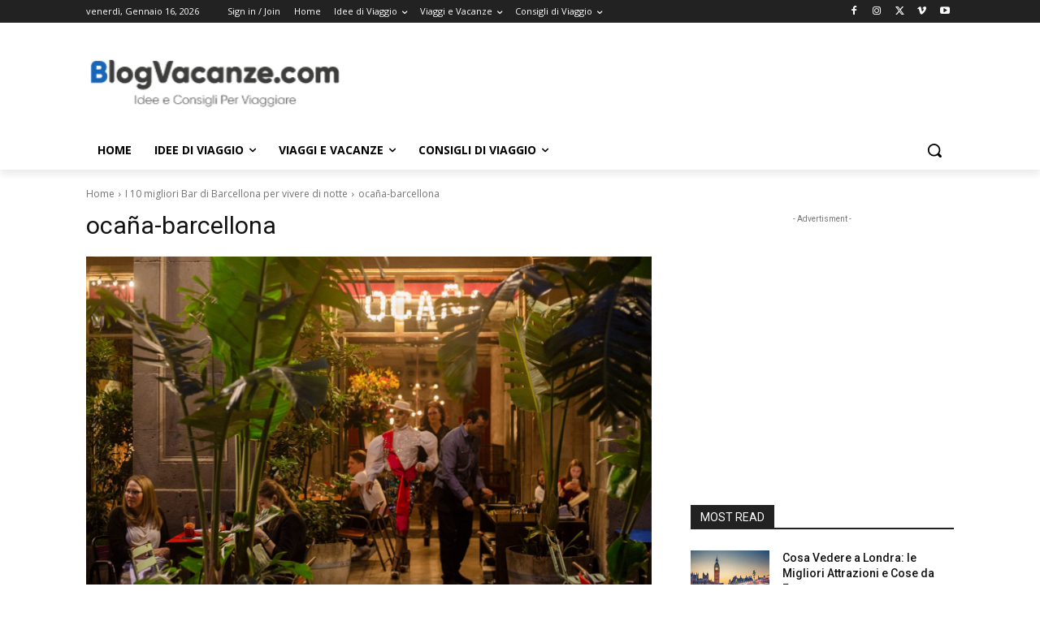

--- FILE ---
content_type: text/html; charset=utf-8
request_url: https://www.google.com/recaptcha/api2/aframe
body_size: 267
content:
<!DOCTYPE HTML><html><head><meta http-equiv="content-type" content="text/html; charset=UTF-8"></head><body><script nonce="6sheVbyUECh9CphQ_rBRJw">/** Anti-fraud and anti-abuse applications only. See google.com/recaptcha */ try{var clients={'sodar':'https://pagead2.googlesyndication.com/pagead/sodar?'};window.addEventListener("message",function(a){try{if(a.source===window.parent){var b=JSON.parse(a.data);var c=clients[b['id']];if(c){var d=document.createElement('img');d.src=c+b['params']+'&rc='+(localStorage.getItem("rc::a")?sessionStorage.getItem("rc::b"):"");window.document.body.appendChild(d);sessionStorage.setItem("rc::e",parseInt(sessionStorage.getItem("rc::e")||0)+1);localStorage.setItem("rc::h",'1768594166459');}}}catch(b){}});window.parent.postMessage("_grecaptcha_ready", "*");}catch(b){}</script></body></html>